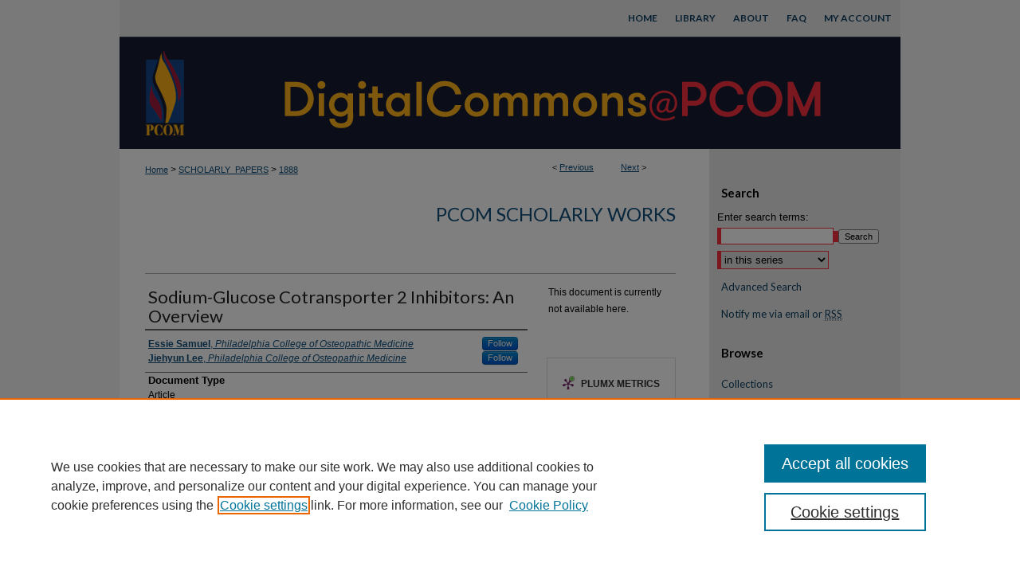

--- FILE ---
content_type: text/html; charset=UTF-8
request_url: https://digitalcommons.pcom.edu/scholarly_papers/1888/
body_size: 7291
content:

<!DOCTYPE html>
<html lang="en">
<head><!-- inj yui3-seed: --><script type='text/javascript' src='//cdnjs.cloudflare.com/ajax/libs/yui/3.6.0/yui/yui-min.js'></script><script type='text/javascript' src='//ajax.googleapis.com/ajax/libs/jquery/1.10.2/jquery.min.js'></script><!-- Adobe Analytics --><script type='text/javascript' src='https://assets.adobedtm.com/4a848ae9611a/d0e96722185b/launch-d525bb0064d8.min.js'></script><script type='text/javascript' src=/assets/nr_browser_production.js></script>

<!-- def.1 -->
<meta charset="utf-8">
<meta name="viewport" content="width=device-width">
<title>
"Sodium-Glucose Cotransporter 2 Inhibitors: An Overview" by Essie Samuel and Jiehyun Lee
</title>


<!-- FILE article_meta-tags.inc --><!-- FILE: /srv/sequoia/main/data/assets/site/article_meta-tags.inc -->
<meta itemprop="name" content="Sodium-Glucose Cotransporter 2 Inhibitors: An Overview">
<meta property="og:title" content="Sodium-Glucose Cotransporter 2 Inhibitors: An Overview">
<meta name="twitter:title" content="Sodium-Glucose Cotransporter 2 Inhibitors: An Overview">
<meta property="article:author" content="Essie Samuel">
<meta name="author" content="Essie Samuel">
<meta property="article:author" content="Jiehyun Lee">
<meta name="author" content="Jiehyun Lee">
<meta name="robots" content="noodp, noydir">
<meta name="description" content="The management of type 2 diabetes (T2DM) has evolved significantly over the past several decades. One of the newest additions to antidiabetic therapy is a sodium-glucose cotransporter 2 (SGLT2) inhibitor with a unique mechanism that targets the kidney’s ability to reabsorb filtered glucose. In addition to providing glycemic control, this class has a unique mechanism of action associated with blood pressure reduction, weight loss, and potential cardiovascular benefits; however, the FDA is closely monitoring the use of these drugs based on increased safety concerns. The benefits and risks of SGLT2 inhibitors should be carefully considered. Selected patients with T2DM can benefit from SGLT2 inhibitor therapy.">
<meta itemprop="description" content="The management of type 2 diabetes (T2DM) has evolved significantly over the past several decades. One of the newest additions to antidiabetic therapy is a sodium-glucose cotransporter 2 (SGLT2) inhibitor with a unique mechanism that targets the kidney’s ability to reabsorb filtered glucose. In addition to providing glycemic control, this class has a unique mechanism of action associated with blood pressure reduction, weight loss, and potential cardiovascular benefits; however, the FDA is closely monitoring the use of these drugs based on increased safety concerns. The benefits and risks of SGLT2 inhibitors should be carefully considered. Selected patients with T2DM can benefit from SGLT2 inhibitor therapy.">
<meta name="twitter:description" content="The management of type 2 diabetes (T2DM) has evolved significantly over the past several decades. One of the newest additions to antidiabetic therapy is a sodium-glucose cotransporter 2 (SGLT2) inhibitor with a unique mechanism that targets the kidney’s ability to reabsorb filtered glucose. In addition to providing glycemic control, this class has a unique mechanism of action associated with blood pressure reduction, weight loss, and potential cardiovascular benefits; however, the FDA is closely monitoring the use of these drugs based on increased safety concerns. The benefits and risks of SGLT2 inhibitors should be carefully considered. Selected patients with T2DM can benefit from SGLT2 inhibitor therapy.">
<meta property="og:description" content="The management of type 2 diabetes (T2DM) has evolved significantly over the past several decades. One of the newest additions to antidiabetic therapy is a sodium-glucose cotransporter 2 (SGLT2) inhibitor with a unique mechanism that targets the kidney’s ability to reabsorb filtered glucose. In addition to providing glycemic control, this class has a unique mechanism of action associated with blood pressure reduction, weight loss, and potential cardiovascular benefits; however, the FDA is closely monitoring the use of these drugs based on increased safety concerns. The benefits and risks of SGLT2 inhibitors should be carefully considered. Selected patients with T2DM can benefit from SGLT2 inhibitor therapy.">
<meta name="bepress_citation_journal_title" content="U.S. Pharmacist">
<meta name="bepress_citation_firstpage" content="42">
<meta name="bepress_citation_author" content="Samuel, Essie">
<meta name="bepress_citation_author_institution" content="Philadelphia College of Osteopathic Medicine">
<meta name="bepress_citation_author" content="Lee, Jiehyun">
<meta name="bepress_citation_author_institution" content="Philadelphia College of Osteopathic Medicine">
<meta name="bepress_citation_title" content="Sodium-Glucose Cotransporter 2 Inhibitors: An Overview">
<meta name="bepress_citation_date" content="2017">
<meta name="bepress_citation_volume" content="42">
<meta name="bepress_citation_issue" content="10">
<!-- FILE: /srv/sequoia/main/data/assets/site/ir_download_link.inc -->
<!-- FILE: /srv/sequoia/main/data/assets/site/article_meta-tags.inc (cont) -->
<meta name="bepress_citation_abstract_html_url" content="https://digitalcommons.pcom.edu/scholarly_papers/1888">
<meta name="bepress_citation_online_date" content="2017/11/2">
<meta name="viewport" content="width=device-width">
<!-- Additional Twitter data -->
<meta name="twitter:card" content="summary">
<!-- Additional Open Graph data -->
<meta property="og:type" content="article">
<meta property="og:url" content="https://digitalcommons.pcom.edu/scholarly_papers/1888">
<meta property="og:site_name" content="DigitalCommons@PCOM">




<!-- FILE: article_meta-tags.inc (cont) -->
<meta name="bepress_is_article_cover_page" content="1">


<!-- sh.1 -->
<link rel="stylesheet" href="/ir-style.css" type="text/css" media="screen">
<link rel="stylesheet" href="/ir-custom.css" type="text/css" media="screen">
<link rel="stylesheet" href="../ir-custom.css" type="text/css" media="screen">
<link rel="stylesheet" href="/ir-local.css" type="text/css" media="screen">
<link rel="stylesheet" href="../ir-local.css" type="text/css" media="screen">
<link rel="stylesheet" href="/ir-print.css" type="text/css" media="print">
<link type="text/css" rel="stylesheet" href="/assets/floatbox/floatbox.css">
<link rel="alternate" type="application/rss+xml" title="Site Feed" href="/recent.rss">
<link rel="shortcut icon" href="/favicon.ico" type="image/x-icon">
<!--[if IE]>
<link rel="stylesheet" href="/ir-ie.css" type="text/css" media="screen">
<![endif]-->

<!-- JS  -->
<script type="text/javascript" src="/assets/jsUtilities.js"></script>
<script type="text/javascript" src="/assets/footnoteLinks.js"></script>
<script type="text/javascript" src="/assets/scripts/yui-init.pack.js"></script>
<script type="text/javascript" src="/assets/scripts/bepress-init.debug.js"></script>
<script type="text/javascript" src="/assets/scripts/JumpListYUI.pack.js"></script>

<!-- end sh.1 -->




<script type="text/javascript">var pageData = {"page":{"environment":"prod","productName":"bpdg","language":"en","name":"ir_series:article","businessUnit":"els:rp:st"},"visitor":{}};</script>

</head>
<body id="geo-series">
<!-- FILE /srv/sequoia/main/data/digitalcommons.pcom.edu/assets/header.pregen --><!-- FILE: /srv/sequoia/main/data/assets/site/mobile_nav.inc --><!--[if !IE]>-->
<script src="/assets/scripts/dc-mobile/dc-responsive-nav.js"></script>

<header id="mobile-nav" class="nav-down device-fixed-height" style="visibility: hidden;">
  
  
  <nav class="nav-collapse">
    <ul>
      <li class="menu-item active device-fixed-width"><a href="https://digitalcommons.pcom.edu" title="Home" data-scroll >Home</a></li>
      <li class="menu-item device-fixed-width"><a href="https://digitalcommons.pcom.edu/do/search/advanced/" title="Search" data-scroll ><i class="icon-search"></i> Search</a></li>
      <li class="menu-item device-fixed-width"><a href="https://digitalcommons.pcom.edu/communities.html" title="Browse" data-scroll >Browse Collections</a></li>
      <li class="menu-item device-fixed-width"><a href="/cgi/myaccount.cgi?context=scholarly_papers" title="My Account" data-scroll >My Account</a></li>
      <li class="menu-item device-fixed-width"><a href="https://digitalcommons.pcom.edu/about.html" title="About" data-scroll >About</a></li>
      <li class="menu-item device-fixed-width"><a href="https://network.bepress.com" title="Digital Commons Network" data-scroll ><img width="16" height="16" alt="DC Network" style="vertical-align:top;" src="/assets/md5images/8e240588cf8cd3a028768d4294acd7d3.png"> Digital Commons Network™</a></li>
    </ul>
  </nav>
</header>

<script src="/assets/scripts/dc-mobile/dc-mobile-nav.js"></script>
<!--<![endif]-->
<!-- FILE: /srv/sequoia/main/data/digitalcommons.pcom.edu/assets/header.pregen (cont) -->

<div id="pcom">
<div id="container"><a href="#main" class="skiplink" accesskey="2" >Skip to main content</a>



<div id="header">
<div id="subheader">
<!-- FILE: /srv/sequoia/main/data/digitalcommons.pcom.edu/assets/ir_navigation.inc -->

<div id="tabs">
<ul>
<li id="tabfive"><a href="https://digitalcommons.pcom.edu/cgi/myaccount.cgi?context=scholarly_papers" title="My Account" ><span>My Account</span></a></li>
<li id="tabfour">
<a href="https://digitalcommons.pcom.edu/faq.html" title="FAQ" ><span>FAQ</span></a>
</li>
<li id="tabthree">
<a href="https://digitalcommons.pcom.edu/about.html" title="About" ><span>About</span></a>
</li>
<li id="tabtwo">
<a href="http://library.pcom.edu/" title="Library" ><span>Library</span></a>
</li>
<li id="tabone"><a href="https://digitalcommons.pcom.edu " title="Home" ><span>Home</span></a>
</li>
</ul>
</div>
<!-- FILE: /srv/sequoia/main/data/digitalcommons.pcom.edu/assets/header.pregen (cont) -->
</div>
<!-- FILE: /srv/sequoia/main/data/assets/site/ir_logo.inc -->




	<div id="logo">
		<a href="http://www.pcom.edu" title="Philadelphia College of Osteopathic Medicine" >
			<img alt="DigitalCommons@PCOM" border="0" width='112' height='141' src="/assets/md5images/4ecd8c18ca5e6aa97aaeaa45deeabecd.gif">
		</a>
	</div>








<!-- FILE: /srv/sequoia/main/data/digitalcommons.pcom.edu/assets/header.pregen (cont) -->
<div id="pagetitle">

<h1><a href="https://digitalcommons.pcom.edu" title="DigitalCommons@PCOM" >DigitalCommons@PCOM</a></h1>
</div>
</div>

<div id="wrapper">
<div id="content">
<div id="main" class="text">

<script type="text/javascript" src="/assets/floatbox/floatbox.js"></script>  
<!-- FILE: /srv/sequoia/main/data/assets/site/article_pager.inc -->

<div id="breadcrumb"><ul id="pager">

                
                 
<li>&lt; <a href="https://digitalcommons.pcom.edu/scholarly_papers/1889" class="ignore" >Previous</a></li>
        
        
        

                
                 
<li><a href="https://digitalcommons.pcom.edu/scholarly_papers/1879" class="ignore" >Next</a> &gt;</li>
        
        
        
<li>&nbsp;</li></ul><div class="crumbs"><!-- FILE: /srv/sequoia/main/data/assets/site/ir_breadcrumb.inc -->

<div class="crumbs" role="navigation" aria-label="Breadcrumb">
	<p>
	
	
			<a href="https://digitalcommons.pcom.edu" class="ignore" >Home</a>
	
	
	
	
	
	
	
	
	
	
	 <span aria-hidden="true">&gt;</span> 
		<a href="https://digitalcommons.pcom.edu/scholarly_papers" class="ignore" >SCHOLARLY_PAPERS</a>
	
	
	
	
	
	 <span aria-hidden="true">&gt;</span> 
		<a href="https://digitalcommons.pcom.edu/scholarly_papers/1888" class="ignore" aria-current="page" >1888</a>
	
	
	
	</p>
</div>


<!-- FILE: /srv/sequoia/main/data/assets/site/article_pager.inc (cont) --></div>
</div>
<!-- FILE: /srv/sequoia/main/data/assets/site/ir_series/article/index.html (cont) -->
<!-- FILE: /srv/sequoia/main/data/assets/site/ir_series/article/article_info.inc --><!-- FILE: /srv/sequoia/main/data/assets/site/openurl.inc -->

























<!-- FILE: /srv/sequoia/main/data/assets/site/ir_series/article/article_info.inc (cont) -->
<!-- FILE: /srv/sequoia/main/data/assets/site/ir_download_link.inc -->









	
	
	
    
    
    
	
	
	
	
	
	

<!-- FILE: /srv/sequoia/main/data/assets/site/ir_series/article/article_info.inc (cont) -->
<!-- FILE: /srv/sequoia/main/data/assets/site/ir_series/article/ir_article_header.inc -->


<div id="series-header">
<!-- FILE: /srv/sequoia/main/data/assets/site/ir_series/ir_series_logo.inc -->



 





<!-- FILE: /srv/sequoia/main/data/assets/site/ir_series/article/ir_article_header.inc (cont) --><h2 id="series-title"><a href="https://digitalcommons.pcom.edu/scholarly_papers" >PCOM Scholarly Works</a></h2></div>
<div style="clear: both">&nbsp;</div>

<div id="sub">
<div id="alpha">
<!-- FILE: /srv/sequoia/main/data/assets/site/ir_series/article/article_info.inc (cont) --><div id='title' class='element'>
<h1>Sodium-Glucose Cotransporter 2 Inhibitors: An Overview</h1>
</div>
<div class='clear'></div>
<div id='authors' class='element'>
<h2 class='visually-hidden'>Authors</h2>
<p class="author"><a href='https://digitalcommons.pcom.edu/do/search/?q=%28author%3A%22Essie%20Samuel%22%20AND%20-bp_author_id%3A%5B%2A%20TO%20%2A%5D%29%20OR%20bp_author_id%3A%28%22a178a527-85c0-4288-bb6a-3c82981e76f9%22%29&start=0&context=1485147'><strong>Essie Samuel</strong>, <em>Philadelphia College of Osteopathic Medicine</em></a><a rel="nofollow" href="https://network.bepress.com/api/follow/subscribe?user=NDRlNzBmNmY2ZTdhOGQxMA%3D%3D&amp;institution=Nzc3ZGU5NjM3ZDZkMzM4MQ%3D%3D&amp;format=html" data-follow-set="user:NDRlNzBmNmY2ZTdhOGQxMA== institution:Nzc3ZGU5NjM3ZDZkMzM4MQ==" title="Follow Essie Samuel" class="btn followable">Follow</a><br />
<a href='https://digitalcommons.pcom.edu/do/search/?q=%28author%3A%22Jiehyun%20Lee%22%20AND%20-bp_author_id%3A%5B%2A%20TO%20%2A%5D%29%20OR%20bp_author_id%3A%28%22831c7f35-e957-4ec5-9a1a-b23c0e8ad2fb%22%29&start=0&context=1485147'><strong>Jiehyun Lee</strong>, <em>Philadelphia College of Osteopathic Medicine</em></a><a rel="nofollow" href="https://network.bepress.com/api/follow/subscribe?user=MTU3MDYzMWZlYjA4MGQ4MQ%3D%3D&amp;institution=Nzc3ZGU5NjM3ZDZkMzM4MQ%3D%3D&amp;format=html" data-follow-set="user:MTU3MDYzMWZlYjA4MGQ4MQ== institution:Nzc3ZGU5NjM3ZDZkMzM4MQ==" title="Follow Jiehyun Lee" class="btn followable">Follow</a><br />
</p></div>
<div class='clear'></div>
<div id='document_type' class='element'>
<h2 class='field-heading'>Document Type</h2>
<p>Article</p>
</div>
<div class='clear'></div>
<div id='publication_date' class='element'>
<h2 class='field-heading'>Publication Date</h2>
<p>10-13-2017</p>
</div>
<div class='clear'></div>
<div id='abstract' class='element'>
<h2 class='field-heading'>Abstract</h2>
<p>The management of type 2 diabetes (T2DM) has evolved significantly over the past several decades. One of the newest additions to antidiabetic therapy is a sodium-glucose cotransporter 2 (SGLT2) inhibitor with a unique mechanism that targets the kidney’s ability to reabsorb filtered glucose. In addition to providing glycemic control, this class has a unique mechanism of action associated with blood pressure reduction, weight loss, and potential cardiovascular benefits; however, the FDA is closely monitoring the use of these drugs based on increased safety concerns. The benefits and risks of SGLT2 inhibitors should be carefully considered. Selected patients with T2DM can benefit from SGLT2 inhibitor therapy.</p>
</div>
<div class='clear'></div>
<div id='source_publication' class='element'>
<h2 class='field-heading'>Publication Title</h2>
<p>U.S. Pharmacist</p>
</div>
<div class='clear'></div>
<div id='volnum' class='element'>
<h2 class='field-heading'>Volume</h2>
<p>42</p>
</div>
<div class='clear'></div>
<div id='issnum' class='element'>
<h2 class='field-heading'>Issue</h2>
<p>10</p>
</div>
<div class='clear'></div>
<div id='fpage' class='element'>
<h2 class='field-heading'>First Page</h2>
<p>42</p>
</div>
<div class='clear'></div>
<div id='lpage' class='element'>
<h2 class='field-heading'>Last Page</h2>
<p>46</p>
</div>
<div class='clear'></div>
<div id='comments' class='element'>
<h2 class='field-heading'>Comments</h2>
<p>This article was published in <em>U.S. Pharmacist</em>, Volume 42, Issue 10, Pages 42-46.</p>
<p>The published version is available at <a href="https://www.uspharmacist.com/article/sodiumglucose-cotransporter-2-inhibitors-an-overview">https://www.uspharmacist.com/article/sodiumglucose-cotransporter-2-inhibitors-an-overview</a>.</p>
<p>Copyright © 2017.</p>
</div>
<div class='clear'></div>
<div id='recommended_citation' class='element'>
<h2 class='field-heading'>Recommended Citation</h2>
<!-- FILE: /srv/sequoia/main/data/journals/digitalcommons.pcom.edu/scholarly_papers/assets/ir_citation.inc --><p>
    Samuel, Essie and Lee, Jiehyun, "Sodium-Glucose Cotransporter 2 Inhibitors: An Overview" (2017). <em>PCOM Scholarly Works</em>.  1888.
    <br>
    
    
        https://digitalcommons.pcom.edu/scholarly_papers/1888
    
    
</p>
<!-- FILE: /srv/sequoia/main/data/assets/site/ir_series/article/article_info.inc (cont) --></div>
<div class='clear'></div>
</div>
    </div>
    <div id='beta_7-3'>
<!-- FILE: /srv/sequoia/main/data/assets/site/info_box_7_3.inc --><!-- FILE: /srv/sequoia/main/data/assets/site/openurl.inc -->

























<!-- FILE: /srv/sequoia/main/data/assets/site/info_box_7_3.inc (cont) -->
<!-- FILE: /srv/sequoia/main/data/assets/site/ir_download_link.inc -->









	
	
	
    
    
    
	
	
	
	
	
	

<!-- FILE: /srv/sequoia/main/data/assets/site/info_box_7_3.inc (cont) -->


	<!-- FILE: /srv/sequoia/main/data/assets/site/info_box_download_button.inc --><div class="aside download-button">
   <p class="no-file">This document is currently not available here.</p> 
</div>


<!-- FILE: /srv/sequoia/main/data/assets/site/info_box_7_3.inc (cont) -->
	<!-- FILE: /srv/sequoia/main/data/assets/site/info_box_embargo.inc -->
<!-- FILE: /srv/sequoia/main/data/assets/site/info_box_7_3.inc (cont) -->

<!-- FILE: /srv/sequoia/main/data/assets/site/info_box_custom_upper.inc -->
<!-- FILE: /srv/sequoia/main/data/assets/site/info_box_7_3.inc (cont) -->
<!-- FILE: /srv/sequoia/main/data/assets/site/info_box_openurl.inc -->
<div id="open-url" class="aside">
	
	

</div>

<!-- FILE: /srv/sequoia/main/data/assets/site/info_box_7_3.inc (cont) -->

<!-- FILE: /srv/sequoia/main/data/assets/site/info_box_article_metrics.inc -->






<div id="article-stats" class="aside hidden">

    <p class="article-downloads-wrapper hidden"><span id="article-downloads"></span> DOWNLOADS</p>
    <p class="article-stats-date hidden">Since November 02, 2017</p>

    <p class="article-plum-metrics">
        <a href="https://plu.mx/plum/a/?repo_url=https://digitalcommons.pcom.edu/scholarly_papers/1888" class="plumx-plum-print-popup plum-bigben-theme" data-badge="true" data-hide-when-empty="true" ></a>
    </p>
</div>
<script type="text/javascript" src="//cdn.plu.mx/widget-popup.js"></script>





<!-- Article Download Counts -->
<script type="text/javascript" src="/assets/scripts/article-downloads.pack.js"></script>
<script type="text/javascript">
    insertDownloads(10984543);
</script>


<!-- Add border to Plum badge & download counts when visible -->
<script>
// bind to event when PlumX widget loads
jQuery('body').bind('plum:widget-load', function(e){
// if Plum badge is visible
  if (jQuery('.PlumX-Popup').length) {
// remove 'hidden' class
  jQuery('#article-stats').removeClass('hidden');
  jQuery('.article-stats-date').addClass('plum-border');
  }
});
// bind to event when page loads
jQuery(window).bind('load',function(e){
// if DC downloads are visible
  if (jQuery('#article-downloads').text().length > 0) {
// add border to aside
  jQuery('#article-stats').removeClass('hidden');
  }
});
</script>



<!-- Adobe Analytics: Download Click Tracker -->
<script>

$(function() {

  // Download button click event tracker for PDFs
  $(".aside.download-button").on("click", "a#pdf", function(event) {
    pageDataTracker.trackEvent('navigationClick', {
      link: {
          location: 'aside download-button',
          name: 'pdf'
      }
    });
  });

  // Download button click event tracker for native files
  $(".aside.download-button").on("click", "a#native", function(event) {
    pageDataTracker.trackEvent('navigationClick', {
        link: {
            location: 'aside download-button',
            name: 'native'
        }
     });
  });

});

</script>
<!-- FILE: /srv/sequoia/main/data/assets/site/info_box_7_3.inc (cont) -->



	<!-- FILE: /srv/sequoia/main/data/assets/site/info_box_disciplines.inc -->




	
		
	



<!-- FILE: /srv/sequoia/main/data/assets/site/info_box_7_3.inc (cont) -->

<!-- FILE: /srv/sequoia/main/data/assets/site/bookmark_widget.inc -->

<!-- FILE: /srv/sequoia/main/data/assets/site/info_box_7_3.inc (cont) -->
<!-- FILE: /srv/sequoia/main/data/assets/site/info_box_geolocate.inc --><!-- FILE: /srv/sequoia/main/data/assets/site/ir_geolocate_enabled_and_displayed.inc -->

<!-- FILE: /srv/sequoia/main/data/assets/site/info_box_geolocate.inc (cont) -->

<!-- FILE: /srv/sequoia/main/data/assets/site/info_box_7_3.inc (cont) -->

	<!-- FILE: /srv/sequoia/main/data/assets/site/zotero_coins.inc -->

<span class="Z3988" title="ctx_ver=Z39.88-2004&amp;rft_val_fmt=info%3Aofi%2Ffmt%3Akev%3Amtx%3Ajournal&amp;rft_id=https%3A%2F%2Fdigitalcommons.pcom.edu%2Fscholarly_papers%2F1888&amp;rft.atitle=Sodium-Glucose%20Cotransporter%202%20Inhibitors%3A%20An%20Overview&amp;rft.aufirst=Essie&amp;rft.aulast=Samuel&amp;rft.au=Jiehyun%20Lee&amp;rft.jtitle=U.S.%20Pharmacist&amp;rft.volume=42&amp;rft.issue=10&amp;rft.spage=42&amp;rft.epage=46&amp;rft.date=2017-10-13">COinS</span>
<!-- FILE: /srv/sequoia/main/data/assets/site/info_box_7_3.inc (cont) -->

<!-- FILE: /srv/sequoia/main/data/assets/site/info_box_custom_lower.inc -->
<!-- FILE: /srv/sequoia/main/data/assets/site/info_box_7_3.inc (cont) -->
<!-- FILE: /srv/sequoia/main/data/assets/site/ir_series/article/article_info.inc (cont) --></div>

<div class='clear'>&nbsp;</div>
<!-- FILE: /srv/sequoia/main/data/assets/site/ir_article_custom_fields.inc -->

<!-- FILE: /srv/sequoia/main/data/assets/site/ir_series/article/article_info.inc (cont) -->

<!-- FILE: /srv/sequoia/main/data/assets/site/ir_series/article/index.html (cont) -->
<!-- FILE /srv/sequoia/main/data/assets/site/footer.pregen --></div>
	<div class="verticalalign">&nbsp;</div>
	<div class="clear">&nbsp;</div>

</div>

	<div id="sidebar" role="complementary">
	<!-- FILE: /srv/sequoia/main/data/assets/site/ir_sidebar_7_8.inc -->

	<!-- FILE: /srv/sequoia/main/data/assets/site/ir_sidebar_sort_sba.inc --><!-- FILE: /srv/sequoia/main/data/digitalcommons.pcom.edu/assets/ir_sidebar_custom_upper_7_8.inc -->

<!-- FILE: /srv/sequoia/main/data/assets/site/ir_sidebar_sort_sba.inc (cont) -->
<!-- FILE: /srv/sequoia/main/data/digitalcommons.pcom.edu/assets/ir_sidebar_search_7_8.inc --><h2>Search</h2>

<!-- Begin CUSTOM-1169 -->

	
<!-- End CUSTOM-1169 -->

<form method='get' action='https://digitalcommons.pcom.edu/do/search/' id="sidebar-search">
	<label for="search" accesskey="4">
		Enter search terms:
	</label>
		<div>
			<span class="border">
				<input type="text" name='q' class="search" id="search">
			</span> 
			<input type="submit" value="Search" class="searchbutton" style="font-size:11px;">
		</div>
	<label for="context" style="display:none;">
		Select context to search:
	</label> 
		<div>
			<span class="border">
				<select name="fq" id="context">
					
					
						<option value='ancestor_link:"https://digitalcommons.pcom.edu/scholarly_papers"'>in this series</option>
					
					
					
					<option value='ancestor_link:"https://digitalcommons.pcom.edu"'>in this repository</option>
					<option value='ancestor_link:"http:/"'>across all repositories</option>
				</select>
			</span>
		</div>
</form>

<p class="advanced">
	
	
		<a href="https://digitalcommons.pcom.edu/do/search/advanced/?fq=virtual_ancestor_link:%22https://digitalcommons.pcom.edu/scholarly_papers%22" >
			Advanced Search
		</a>
	
</p><!-- FILE: /srv/sequoia/main/data/assets/site/ir_sidebar_sort_sba.inc (cont) -->
<!-- FILE: /srv/sequoia/main/data/assets/site/ir_sidebar_notify_7_8.inc -->


	<ul id="side-notify">
		<li class="notify">
			<a href="https://digitalcommons.pcom.edu/scholarly_papers/announcements.html" title="Email or RSS Notifications" >
				Notify me via email or <acronym title="Really Simple Syndication">RSS</acronym>
			</a>
		</li>
	</ul>



<!-- FILE: /srv/sequoia/main/data/assets/site/urc_badge.inc -->






<!-- FILE: /srv/sequoia/main/data/assets/site/ir_sidebar_notify_7_8.inc (cont) -->

<!-- FILE: /srv/sequoia/main/data/assets/site/ir_sidebar_sort_sba.inc (cont) -->
<!-- FILE: /srv/sequoia/main/data/digitalcommons.pcom.edu/assets/ir_sidebar_custom_middle_7_8.inc --><!-- FILE: /srv/sequoia/main/data/assets/site/ir_sidebar_sort_sba.inc (cont) -->
<!-- FILE: /srv/sequoia/main/data/assets/site/ir_sidebar_browse.inc --><h2>Browse</h2>
<ul id="side-browse">


<li class="collections"><a href="https://digitalcommons.pcom.edu/communities.html" title="Browse by Collections" >Collections</a></li>
<li class="discipline-browser"><a href="https://digitalcommons.pcom.edu/do/discipline_browser/disciplines" title="Browse by Disciplines" >Disciplines</a></li>
<li class="author"><a href="https://digitalcommons.pcom.edu/authors.html" title="Browse by Author" >Authors</a></li>


</ul>
<!-- FILE: /srv/sequoia/main/data/assets/site/ir_sidebar_sort_sba.inc (cont) -->
<!-- FILE: /srv/sequoia/main/data/digitalcommons.pcom.edu/assets/ir_sidebar_author_7_8.inc -->








	<ul id="side-author">
		<li class="faq">
			<a href="https://digitalcommons.pcom.edu/faq.html" title="Author FAQ" >
				Author FAQ
			</a>
		</li>
		
		
		
	</ul>

<!-- FILE: /srv/sequoia/main/data/assets/site/ir_sidebar_sort_sba.inc (cont) -->
<!-- FILE: /srv/sequoia/main/data/digitalcommons.pcom.edu/assets/ir_sidebar_custom_lower_7_8.inc --><ul>
<li><a href="https://digitalcommons.pcom.edu/policies.html" >Repository Policies </a></li>
<li><a href="https://digitalcommons.pcom.edu/disclaimer.html" >Repository Disclaimer</a></li>
<li class="sb-custom-li">
				<a href="https://digitalcommons.pcom.edu/contact.html" title="Contact Us" >
					Contact Us
				</a>
			</li>
</ul>
<!-- FILE: /srv/sequoia/main/data/assets/site/ir_sidebar_homepage_links_7_8.inc -->

<!-- FILE: /srv/sequoia/main/data/digitalcommons.pcom.edu/assets/ir_sidebar_custom_lower_7_8.inc (cont) -->
	

<div id="sb-custom-lower">
	
		<ul class="sb-custom-ul">
			<li class="facebook">
				<a href="https://www.facebook.com/PCOMLibrary" target="_blank" >
					Facebook
				</a>
			</li>
			<li class="twitter">
				<a href="https://twitter.com/PCOMLibrary" target="_blank" >
					Twitter
				</a>
			</li>
			<li class="email">
				<a href="mailto:library@pcom.edu" target="blank" >
					Email
				</a>
			</li>
		</ul>
</div><!-- FILE: /srv/sequoia/main/data/assets/site/ir_sidebar_sort_sba.inc (cont) -->
<!-- FILE: /srv/sequoia/main/data/assets/site/ir_sidebar_sw_links_7_8.inc -->

	
		
	


	<!-- FILE: /srv/sequoia/main/data/assets/site/ir_sidebar_sort_sba.inc (cont) -->

<!-- FILE: /srv/sequoia/main/data/assets/site/ir_sidebar_geolocate.inc --><!-- FILE: /srv/sequoia/main/data/assets/site/ir_geolocate_enabled_and_displayed.inc -->

<!-- FILE: /srv/sequoia/main/data/assets/site/ir_sidebar_geolocate.inc (cont) -->

<!-- FILE: /srv/sequoia/main/data/assets/site/ir_sidebar_sort_sba.inc (cont) -->
<!-- FILE: /srv/sequoia/main/data/assets/site/ir_sidebar_custom_lowest_7_8.inc -->


<!-- FILE: /srv/sequoia/main/data/assets/site/ir_sidebar_sort_sba.inc (cont) -->
<!-- FILE: /srv/sequoia/main/data/assets/site/ir_sidebar_7_8.inc (cont) -->

		



<!-- FILE: /srv/sequoia/main/data/assets/site/footer.pregen (cont) -->
	<div class="verticalalign">&nbsp;</div>
	</div>

</div>

<!-- FILE: /srv/sequoia/main/data/assets/site/ir_footer_content.inc --><div id="footer" role="contentinfo">
	
	
	<!-- FILE: /srv/sequoia/main/data/assets/site/ir_bepress_logo.inc --><div id="bepress">

<a href="https://www.elsevier.com/solutions/digital-commons" title="Elsevier - Digital Commons" >
	<em>Elsevier - Digital Commons</em>
</a>

</div>
<!-- FILE: /srv/sequoia/main/data/assets/site/ir_footer_content.inc (cont) -->
	<p>
		<a href="https://digitalcommons.pcom.edu" title="Home page" accesskey="1" >Home</a> | 
		<a href="https://digitalcommons.pcom.edu/about.html" title="About" >About</a> | 
		<a href="https://digitalcommons.pcom.edu/faq.html" title="FAQ" >FAQ</a> | 
		<a href="/cgi/myaccount.cgi?context=scholarly_papers" title="My Account Page" accesskey="3" >My Account</a> | 
		<a href="https://digitalcommons.pcom.edu/accessibility.html" title="Accessibility Statement" accesskey="0" >Accessibility Statement</a>
	</p>
	<p>
	
	
		<a class="secondary-link" href="https://www.elsevier.com/legal/privacy-policy" title="Privacy Policy" >Privacy</a>
	
		<a class="secondary-link" href="https://www.elsevier.com/legal/elsevier-website-terms-and-conditions" title="Copyright Policy" >Copyright</a>	
	</p> 
	
</div>

<!-- FILE: /srv/sequoia/main/data/assets/site/footer.pregen (cont) -->

</div>
</div>

<!-- FILE: /srv/sequoia/main/data/digitalcommons.pcom.edu/assets/ir_analytics.inc --><!-- Google tag (gtag.js) -->

<script async src="https://www.googletagmanager.com/gtag/js?id=G-VKRYDDGJVM"></script>

<script>

window.dataLayer = window.dataLayer || [];

function gtag(){dataLayer.push(arguments);}

gtag('js', new Date());

gtag('config', 'G-VKRYDDGJVM');

</script>
<!-- FILE: /srv/sequoia/main/data/assets/site/footer.pregen (cont) -->

<script type='text/javascript' src='/assets/scripts/bpbootstrap-20160726.pack.js'></script><script type='text/javascript'>BPBootstrap.init({appendCookie:''})</script></body></html>


--- FILE ---
content_type: text/css
request_url: https://digitalcommons.pcom.edu/ir-local.css
body_size: 2426
content:
/*
-----------------------------------------------
bepress IR local stylesheet.
Author:   Lani Goto
Version:  Mar 2016
PLEASE SAVE THIS FILE LOCALLY!
----------------------------------------------- */

/* Google font */

@import url(https://fonts.googleapis.com/css?family=Lato:400,700);


/* Subheader */

#pcom #subheader {
	height: 46px; }

#pcom #subheader #tabs,
#pcom #subheader #tabs ul,
#pcom #subheader #tabs ul li {
	padding: 0;
	margin: 0; }

#pcom #subheader #tabs a {
	height: 46px;
	line-height: 46px;
	font-family: "Lato", Helvetica, Verdana, Arial, sans-serif;
	font-size: 12px;
	font-weight: 700;
	color: #0d3f62;
	background-color: #e8e8e8;
	text-transform: uppercase;
	padding: 0 11px;
	margin: 0;
	border: 0;
	float: right; }

#pcom #subheader #tabs a:hover,
#pcom #subheader #tabs a:active,
#pcom #subheader #tabs a:focus {
	color: #000;
	text-decoration: underline; }


/* Header */

#pcom #header {
	height: 187px; }

#pcom #header #logo,
#pcom #header #logo * {
	width: 112px;
	height: 141px;
	padding: 0;
	margin: 0;
	float: left; }

#pcom #header #pagetitle,
#pcom #header h1,
#pcom #header h1 a {
	width: 868px;
	height: 141px;
	padding: 0;
	margin: 0;
	display: block; }

#pcom #header #pagetitle {
	margin-left: 112px; }

#pcom #header h1 a {
	background: #161c31 url(assets/md5images/34cf0116a5227e83f748fb13e8d873f9.gif) top left no-repeat;
	text-indent: -9999px; }


/* Sidebar */

#pcom #sidebar h2 {
	font-family: "Lato", Helvetica, Verdana, Arial, sans-serif;
	font-size: 15px;
	font-weight: 700;
	color: #000;
	background-color: transparent;
	padding: 4px 0;
	border-top: 0;
	border-bottom: 0;
	text-indent: 15px; }

#pcom #sidebar a, 
#pcom #sidebar p.advanced a {
	font-family: "Lato", Helvetica, Verdana, Arial, sans-serif;
	font-size: 13px;
	font-weight: normal;
	text-decoration: none; }

#pcom #sidebar a:hover,
#pcom #sidebar a:active,
#pcom #sidebar a:focus,
#pcom #sidebar p.advanced a:hover,
#pcom #sidebar p.advanced a:active,
#pcom #sidebar p.advanced a:focus {
	color: #000;
	background-color: transparent;
	text-decoration: underline; }

#pcom #sidebar #sidebar-search label {
	font-size: 13px;
	color: #000; }

#pcom #sidebar p.advanced + div {
	display: none; }

#pcom #sidebar ul.sb-custom-ul li { 
	display: inline-block; }

#pcom #sidebar ul.sb-custom-ul li a {
	width: 48px;
	height: 48px;
	display: inline-block; }

#pcom #sidebar ul.sb-custom-ul li.facebook a {
	background: #e8e8e8 url(assets/md5images/bfae01cf1b0ad80d86c646109e00a02c.png) top left no-repeat;
	text-indent: -9999px !important;
	margin-left: 10; }

#pcom #sidebar ul.sb-custom-ul li.twitter a {
	background: #e8e8e8 url(assets/md5images/9143c79572b0f034da3e614d63f69f56.png) top left no-repeat;
	text-indent: -9999px !important;
	margin-left: 3px; }

#pcom #sidebar ul.sb-custom-ul li.email a {
	background: #e8e8e8 url(assets/md5images/043ea5ccb8d4bbf284447ea8dbac3044.png) top left no-repeat;
	text-indent: -9999px !important;
	margin-left: 3px; }


/* Main Content */

#pcom #content {
	background-color: transparent; }

#pcom #dcn-home #slideshow { 
	width: 100%;
	margin-top: 30px; }

#pcom #dcn-home h2 {
	font: 700 21px "Lato", Helvetica, Verdana, Arial, sans-serif;
	padding-bottom: 5px;
	margin-top: 30px; }

#pcom #dcn-home #cover-browse h3 a {
	font: 400 15px "Lato", Helvetica, Verdana, Arial, sans-serif;
	text-decoration: underline; }

#pcom #dcn-home .box.aag h2,
#pcom #dcn-home .box.potd h2{
	width: 267px;
	font: 700 16px "Lato", Helvetica, Verdana, Arial, sans-serif;
	border-bottom: 1px solid #999; }

#pcom #dcn-home .box.aag h2 span.pull-right { 
	display: none; }

#pcom #dcn-home .box.aag a,
#pcom #dcn-home .box.potd a {
	font-size: 12px;
	border-bottom: 1px solid #999;
	background: none; }

#pcom #main.text .box a:link,
#pcom #main.text .box a:visited {
	font-size: 12px;
	text-decoration: none; }

#pcom #main.text .box a:hover,
#pcom #main.text .box a:active,
#pcom #main.text .box a:focus {
	text-decoration: underline; }

#pcom #main.text a:link,
#pcom #main.text a:visited {
	color: #104e7b;
	text-decoration: underline; }

#pcom #main.text a:hover,
#pcom #main.text a:active,
#pcom #main.text a:focus {
	color: #000;
	text-decoration: underline; }

#pcom #main.text a.recent-additions {
	border-bottom: none; }

#pcom #main.text .box p a {
	background: none; }


/* Footer */

#pcom #footer {
	width: 980px;
	height: 101px;
	background: #162139 url(assets/md5images/3cb8ea1aa5e0012acc8ec41fd3285e52.gif) top left no-repeat; }

#pcom #footer #bepress a {
	height: 101px;
	background-color: transparent; }


#pcom #footer p,
#pcom #footer p a {
	font-size: 12px;
	color: #fff;
	text-decoration: none; }

#pcom #footer p a:hover,
#pcom #footer p a:active,
#pcom #footer p a:focus {
	text-decoration: underline; }


/* Mobile */

.mbl #pcom #header #logo, 
.mbl #pcom #header #logo * {
	display: none !important; }

.mbl #pcom #header #pagetitle,
.mbl #pcom #header h1,
.mbl #pcom #header h1 a {
	width: 100% !important;
	height: 100% !important;
	padding: 0;
	margin: 0; }

.mbl #pcom #header #pagetitle {
	margin-left: 0 !important;
	background-size: 100% !important; }

.mbl #pcom #header h1 a {
	background: #161c31 url(assets/md5images/044042ea299e6a141bd117352b69a8ba.gif) top left no-repeat;
	text-indent: -9999px; }
	
/*Hiding Author FAQ Link - ADoran 3/11/16 */
#pcom #sidebar #side-author .faq {display:none}

/*Adjusting sizing for two columns on ir_cover_text.inc - ADoran 3/16/16 */
#pcom #main.text .box.top.right {margin-bottom:0px;}
#pcom #main.text .box.top.left {margin-bottom:0px}

/*Styling for Homepage Content Carousel - ADoran 4/12/16 */
#pcom #home-carousel {padding-top:22px; padding-bottom: 24px}

/*Hiding SW Gallery header in department gallery - ADoran 4/14/16 */
#pcom #sw-gallery h2 {display:none}

/* Hide unwanted text on ir_book Gallery view, and fix display of li - See CSFR-857 - ADoran 4/15/16 */
#pcom #content ul.display li .content_block ul,
#pcom #content ul.display li .content_block ol,
#pcom #content ul.display li .content_block blockquote { display: none; }

#pcom #gallery_items ul li {
        background-image: url(/assets/images/ir-list.gif);
        background-position: 0 .5em;
        background-repeat: no-repeat;
        margin:0 0 0 20px;}

#pcom #content #book-gallery .thumb_view li {
    padding:0 0 0 15px; }
    
#pcom #main.text #book-gallery .container ul#gallery_items.thumb_view li .content_block ul li {
	margin-left: 10px;	
	padding-left: 10px;
	width: 440px; }

/* Expert Gallery Suite SW Gallery */
.egs-profile-gallery {
	display: block; /* removes descender space below inline element */

	margin: -16px 0 -16px -32px; /* #content .text padding: 16px 0; and #content .text (margin 32px) */
 
}

.verticalalign { height: 0; }
#content div.clear { height: 0; }

/* Homepage Slideshow */

#pcom #dcn-home .newCarousel {
	border: 1px solid #ddd;
	margin-bottom: 10px; }

#pcom #dcn-home .newCarousel .news-slider .text-content {
	width: 225px;
	height: 250px; }

#pcom #dcn-home .newCarousel .news-slider .text-content h2 {
	font-size: 16px; }

#pcom #dcn-home .newCarousel .news-slider .text-content p { 
	line-height: 1.5em; }

#pcom #dcn-home .newCarousel .news-slider .image-content {
	height: 100%;
	max-height: 250px; }
	
#pcom #dcn-home .newCarousel .news-slider .image-content a {
	display: block;
	width: 100%;
	max-width: 400px;
	height: 100%;
	max-height: 250px;
	float: right;
	text-align: center !important;
	vertical-align: middle !important; }
	
#pcom #dcn-home .newCarousel .news-slider .image-content img {
    	width: auto;
    	max-width: 400px;
    	height: auto;
    	max-height: 250px;
    	vertical-align: middle !important; }
    	
 /* Formatting for the custom login.inc page JR 11-6-2025 */
#pcom #pcom-login-custom * {
    font-size: 30px;
    font-weight: bold;
    vertical-align: middle;
    text-align: center;
    margin: 0;
}
#pcom #pcom-login-custom {
    border: 1px solid #000;
    border-radius: 5px;
    padding: 10px;
    margin-bottom: 10px;
    width: 90%;
}

#pcom .loginspecial {
    font-size: 14px;
}   	
    	
